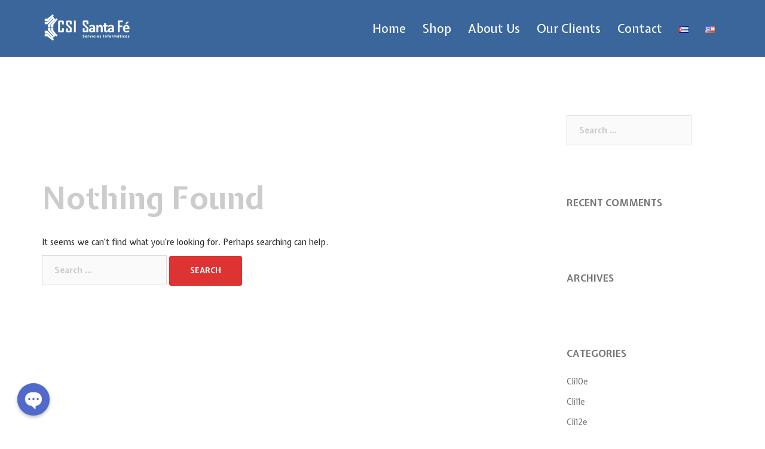

--- FILE ---
content_type: text/html; charset=UTF-8
request_url: http://www.csisantafe.com/index.php/en/category/cli5e/
body_size: 11664
content:
<!DOCTYPE html>
<html lang="en-US">
<head>
<meta charset="UTF-8">
<meta name="viewport" content="width=device-width, initial-scale=1">
<link rel="profile" href="http://gmpg.org/xfn/11">
<link rel="pingback" href="http://www.csisantafe.com/xmlrpc.php">

<title>Cli5e &#8211; CSI Santa Fé</title>
<script type='text/javascript'>SG_POPUPS_QUEUE = [];SG_POPUP_DATA = [];SG_APP_POPUP_URL = 'http://www.csisantafe.com/wp-content/plugins/popup-builder';SG_POPUP_VERSION='2.45_1'</script><meta name='robots' content='max-image-preview:large' />
<link rel='dns-prefetch' href='//fonts.googleapis.com' />
<link rel='dns-prefetch' href='//s.w.org' />
<link rel="alternate" type="application/rss+xml" title="CSI Santa Fé &raquo; Feed" href="http://www.csisantafe.com/index.php/en/feed/" />
<link rel="alternate" type="application/rss+xml" title="CSI Santa Fé &raquo; Comments Feed" href="http://www.csisantafe.com/index.php/en/comments/feed/" />
<link rel="alternate" type="application/rss+xml" title="CSI Santa Fé &raquo; Cli5e Category Feed" href="http://www.csisantafe.com/index.php/en/category/cli5e/feed/" />
		<script type="text/javascript">
			window._wpemojiSettings = {"baseUrl":"https:\/\/s.w.org\/images\/core\/emoji\/13.1.0\/72x72\/","ext":".png","svgUrl":"https:\/\/s.w.org\/images\/core\/emoji\/13.1.0\/svg\/","svgExt":".svg","source":{"concatemoji":"http:\/\/www.csisantafe.com\/wp-includes\/js\/wp-emoji-release.min.js?ver=5.8.12"}};
			!function(e,a,t){var n,r,o,i=a.createElement("canvas"),p=i.getContext&&i.getContext("2d");function s(e,t){var a=String.fromCharCode;p.clearRect(0,0,i.width,i.height),p.fillText(a.apply(this,e),0,0);e=i.toDataURL();return p.clearRect(0,0,i.width,i.height),p.fillText(a.apply(this,t),0,0),e===i.toDataURL()}function c(e){var t=a.createElement("script");t.src=e,t.defer=t.type="text/javascript",a.getElementsByTagName("head")[0].appendChild(t)}for(o=Array("flag","emoji"),t.supports={everything:!0,everythingExceptFlag:!0},r=0;r<o.length;r++)t.supports[o[r]]=function(e){if(!p||!p.fillText)return!1;switch(p.textBaseline="top",p.font="600 32px Arial",e){case"flag":return s([127987,65039,8205,9895,65039],[127987,65039,8203,9895,65039])?!1:!s([55356,56826,55356,56819],[55356,56826,8203,55356,56819])&&!s([55356,57332,56128,56423,56128,56418,56128,56421,56128,56430,56128,56423,56128,56447],[55356,57332,8203,56128,56423,8203,56128,56418,8203,56128,56421,8203,56128,56430,8203,56128,56423,8203,56128,56447]);case"emoji":return!s([10084,65039,8205,55357,56613],[10084,65039,8203,55357,56613])}return!1}(o[r]),t.supports.everything=t.supports.everything&&t.supports[o[r]],"flag"!==o[r]&&(t.supports.everythingExceptFlag=t.supports.everythingExceptFlag&&t.supports[o[r]]);t.supports.everythingExceptFlag=t.supports.everythingExceptFlag&&!t.supports.flag,t.DOMReady=!1,t.readyCallback=function(){t.DOMReady=!0},t.supports.everything||(n=function(){t.readyCallback()},a.addEventListener?(a.addEventListener("DOMContentLoaded",n,!1),e.addEventListener("load",n,!1)):(e.attachEvent("onload",n),a.attachEvent("onreadystatechange",function(){"complete"===a.readyState&&t.readyCallback()})),(n=t.source||{}).concatemoji?c(n.concatemoji):n.wpemoji&&n.twemoji&&(c(n.twemoji),c(n.wpemoji)))}(window,document,window._wpemojiSettings);
		</script>
		<style type="text/css">
img.wp-smiley,
img.emoji {
	display: inline !important;
	border: none !important;
	box-shadow: none !important;
	height: 1em !important;
	width: 1em !important;
	margin: 0 .07em !important;
	vertical-align: -0.1em !important;
	background: none !important;
	padding: 0 !important;
}
</style>
	<link rel='stylesheet' id='sydney-bootstrap-css'  href='http://www.csisantafe.com/wp-content/themes/sydney/css/bootstrap/bootstrap.min.css?ver=1' type='text/css' media='all' />
<link rel='stylesheet' id='wp-block-library-css'  href='http://www.csisantafe.com/wp-includes/css/dist/block-library/style.min.css?ver=5.8.12' type='text/css' media='all' />
<link rel='stylesheet' id='nta-css-popup-css'  href='http://www.csisantafe.com/wp-content/plugins/wp-whatsapp/assets/dist/css/style.css?ver=5.8.12' type='text/css' media='all' />
<link rel='stylesheet' id='chaty-front-css-css'  href='http://www.csisantafe.com/wp-content/plugins/chaty/css/chaty-front.css?ver=3.1.71695921486' type='text/css' media='all' />
<link rel='stylesheet' id='contact-form-7-css'  href='http://www.csisantafe.com/wp-content/plugins/contact-form-7/includes/css/styles.css?ver=4.4.2' type='text/css' media='all' />
<link rel='stylesheet' id='sydney-body-fonts-css'  href='//fonts.googleapis.com/css?family=Expletus+Sans%3A400%2C500%2C700&#038;ver=5.8.12' type='text/css' media='all' />
<link rel='stylesheet' id='sydney-headings-fonts-css'  href='//fonts.googleapis.com/css?family=Expletus+Sans%3A500%2C700&#038;ver=5.8.12' type='text/css' media='all' />
<link rel='stylesheet' id='sydney-style-css'  href='http://www.csisantafe.com/wp-content/themes/sydney/style.css?ver=5.8.12' type='text/css' media='all' />
<style id='sydney-style-inline-css' type='text/css'>
.site-header { position:relative;background-color:rgba(38,86,145,0.9);}
.admin-bar .site-header,.admin-bar .site-header.float-header { top:0;}
.site-header.fixed {position:relative;}
.site-header.float-header {padding:20px 0;}
body, #mainnav ul ul a { font-family:'Expletus Sans', display!important;}
h1, h2, h3, h4, h5, h6, #mainnav ul li a, .portfolio-info, .roll-testimonials .name, .roll-team .team-content .name, .roll-team .team-item .team-pop .name, .roll-tabs .menu-tab li a, .roll-testimonials .name, .roll-project .project-filter li a, .roll-button, .roll-counter .name-count, .roll-counter .numb-count button, input[type="button"], input[type="reset"], input[type="submit"] { font-family:'Expletus Sans', display;}
.site-title { font-size:32px; }
.site-description { font-size:16px; }
#mainnav ul li a { font-size:20px; }
h1 { font-size:52px; }
h2 { font-size:42px; }
h3 { font-size:32px; }
h4 { font-size:25px; }
h5 { font-size:20px; }
h6 { font-size:18px; }
body { font-size:14px; }
.header-image { background-size:cover;}
.header-image { height:300px; }
.widget-area .widget_fp_social a,#mainnav ul li a:hover, .sydney_contact_info_widget span, .roll-team .team-content .name,.roll-team .team-item .team-pop .team-social li:hover a,.roll-infomation li.address:before,.roll-infomation li.phone:before,.roll-infomation li.email:before,.roll-testimonials .name,.roll-button.border,.roll-button:hover,.roll-icon-list .icon i,.roll-icon-list .content h3 a:hover,.roll-icon-box.white .content h3 a,.roll-icon-box .icon i,.roll-icon-box .content h3 a:hover,.switcher-container .switcher-icon a:focus,.go-top:hover,.hentry .meta-post a:hover,#mainnav > ul > li > a.active, #mainnav > ul > li > a:hover, button:hover, input[type="button"]:hover, input[type="reset"]:hover, input[type="submit"]:hover, .text-color, .social-menu-widget a, .social-menu-widget a:hover, .archive .team-social li a, a, h1 a, h2 a, h3 a, h4 a, h5 a, h6 a { color:#dd3333}
.project-filter li a.active, .project-filter li a:hover,.preloader .pre-bounce1, .preloader .pre-bounce2,.roll-team .team-item .team-pop,.roll-progress .progress-animate,.roll-socials li a:hover,.roll-project .project-item .project-pop,.roll-project .project-filter li.active,.roll-project .project-filter li:hover,.roll-button.light:hover,.roll-button.border:hover,.roll-button,.roll-icon-box.white .icon,.owl-theme .owl-controls .owl-page.active span,.owl-theme .owl-controls.clickable .owl-page:hover span,.go-top,.bottom .socials li:hover a,.sidebar .widget:before,.blog-pagination ul li.active,.blog-pagination ul li:hover a,.content-area .hentry:after,.text-slider .maintitle:after,.error-wrap #search-submit:hover,#mainnav .sub-menu li:hover > a,#mainnav ul li ul:after, button, input[type="button"], input[type="reset"], input[type="submit"], .panel-grid-cell .widget-title:after { background-color:#dd3333}
.roll-socials li a:hover,.roll-socials li a,.roll-button.light:hover,.roll-button.border,.roll-button,.roll-icon-list .icon,.roll-icon-box .icon,.owl-theme .owl-controls .owl-page span,.comment .comment-detail,.widget-tags .tag-list a:hover,.blog-pagination ul li,.hentry blockquote,.error-wrap #search-submit:hover,textarea:focus,input[type="text"]:focus,input[type="password"]:focus,input[type="datetime"]:focus,input[type="datetime-local"]:focus,input[type="date"]:focus,input[type="month"]:focus,input[type="time"]:focus,input[type="week"]:focus,input[type="number"]:focus,input[type="email"]:focus,input[type="url"]:focus,input[type="search"]:focus,input[type="tel"]:focus,input[type="color"]:focus, button, input[type="button"], input[type="reset"], input[type="submit"], .archive .team-social li a { border-color:#dd3333}
.site-header.float-header { background-color:rgba(38,86,145,0.9);}
@media only screen and (max-width: 991px) { .site-header { background-color:#265691;}}
.site-title a, .site-title a:hover { color:#ffffff}
.site-description { color:#ffffff}
#mainnav ul li a, #mainnav ul li::before { color:#ffffff}
#mainnav .sub-menu li a { color:#ffffff}
#mainnav .sub-menu li a { background:#1c1c1c}
.text-slider .maintitle, .text-slider .subtitle { color:#ffffff}
body { color:#252525}
#secondary { background-color:#ffffff}
#secondary, #secondary a, #secondary .widget-title { color:#767676}
.footer-widgets { background-color:#252525}
.site-footer { background-color:#265691}
.site-footer,.site-footer a { color:#ffffff}
.overlay { background-color:#000000}
.page-wrap { padding-top:83px;}
.page-wrap { padding-bottom:100px;}

</style>
<link rel='stylesheet' id='sydney-font-awesome-css'  href='http://www.csisantafe.com/wp-content/themes/sydney/fonts/font-awesome.min.css?ver=5.8.12' type='text/css' media='all' />
<!--[if lte IE 9]>
<link rel='stylesheet' id='sydney-ie9-css'  href='http://www.csisantafe.com/wp-content/themes/sydney/css/ie9.css?ver=5.8.12' type='text/css' media='all' />
<![endif]-->
<link rel='stylesheet' id='lightboxStyle-css'  href='http://www.csisantafe.com/wp-content/plugins/lightbox-plus/css/shadowed/colorbox.min.css?ver=2.7.2' type='text/css' media='screen' />
<script type='text/javascript' src='http://www.csisantafe.com/wp-includes/js/jquery/jquery.min.js?ver=3.6.0' id='jquery-core-js'></script>
<script type='text/javascript' src='http://www.csisantafe.com/wp-includes/js/jquery/jquery-migrate.min.js?ver=3.3.2' id='jquery-migrate-js'></script>
<script type='text/javascript' src='http://www.csisantafe.com/wp-content/plugins/popup-builder/javascript/sg_popup_core.js?ver=1' id='sg_popup_core-js'></script>
<link rel="https://api.w.org/" href="http://www.csisantafe.com/index.php/wp-json/" /><link rel="alternate" type="application/json" href="http://www.csisantafe.com/index.php/wp-json/wp/v2/categories/188" /><link rel="EditURI" type="application/rsd+xml" title="RSD" href="http://www.csisantafe.com/xmlrpc.php?rsd" />
<link rel="wlwmanifest" type="application/wlwmanifest+xml" href="http://www.csisantafe.com/wp-includes/wlwmanifest.xml" /> 
<meta name="generator" content="WordPress 5.8.12" />
<link rel="alternate" href="http://www.csisantafe.com/index.php/es/category/cli5/" hreflang="es" />
<link rel="alternate" href="http://www.csisantafe.com/index.php/en/category/cli5e/" hreflang="en" />
<style type="text/css">.recentcomments a{display:inline !important;padding:0 !important;margin:0 !important;}</style><link rel="icon" href="http://www.csisantafe.com/wp-content/uploads/2016/12/cropped-browser-logo-32x32.jpg" sizes="32x32" />
<link rel="icon" href="http://www.csisantafe.com/wp-content/uploads/2016/12/cropped-browser-logo-192x192.jpg" sizes="192x192" />
<link rel="apple-touch-icon" href="http://www.csisantafe.com/wp-content/uploads/2016/12/cropped-browser-logo-180x180.jpg" />
<meta name="msapplication-TileImage" content="http://www.csisantafe.com/wp-content/uploads/2016/12/cropped-browser-logo-270x270.jpg" />
		<style type="text/css" id="wp-custom-css">
			/*
Para centrar por la vertical el menu
*/
@media only screen and (min-width: 1025px) {
  .header-wrap .row { 
    display: -ms-flexbox; 
    display: -webkit-flex; 
    display: flex; 
    align-items: center;
  }
}


		</style>
		</head>

<body class="archive category category-cli5e category-188">
<div class="preloader">
    <div class="spinner">
        <div class="pre-bounce1"></div>
        <div class="pre-bounce2"></div>
    </div>
</div>	
<div id="page" class="hfeed site">
	<a class="skip-link screen-reader-text" href="#content">Skip to content</a>

	<header id="masthead" class="site-header" role="banner">
		<div class="header-wrap">
            <div class="container">
                <div class="row">
				<div class="col-md-4 col-sm-8 col-xs-12">
		        					<a href="http://www.csisantafe.com/index.php/en/" title="CSI Santa Fé"><img class="site-logo" src="http://www.csisantafe.com/wp-content/uploads/2016/12/logo-r.png" alt="CSI Santa Fé" /></a>
		        				</div>
				<div class="col-md-8 col-sm-4 col-xs-12">
					<div class="btn-menu"></div>
					<nav id="mainnav" class="mainnav" role="navigation">
						<div class="menu-menu-2-container"><ul id="menu-menu-2" class="menu"><li id="menu-item-411" class="menu-item menu-item-type-post_type menu-item-object-page menu-item-home menu-item-411"><a href="http://www.csisantafe.com/index.php/en/">Home</a></li>
<li id="menu-item-857" class="menu-item menu-item-type-custom menu-item-object-custom menu-item-857"><a href="https://tienda.csisantafe.com">Shop</a></li>
<li id="menu-item-409" class="menu-item menu-item-type-post_type menu-item-object-page menu-item-409"><a href="http://www.csisantafe.com/index.php/en/about-us/">About Us</a></li>
<li id="menu-item-656" class="menu-item menu-item-type-post_type menu-item-object-page menu-item-656"><a href="http://www.csisantafe.com/index.php/en/our-clients/">Our Clients</a></li>
<li id="menu-item-412" class="menu-item menu-item-type-post_type menu-item-object-page menu-item-412"><a href="http://www.csisantafe.com/index.php/en/contact-us/">Contact</a></li>
<li id="menu-item-413-es" class="lang-item lang-item-27 lang-item-es lang-item-first menu-item menu-item-type-custom menu-item-object-custom menu-item-413-es"><a href="http://www.csisantafe.com/index.php/es/category/cli5/" hreflang="es-ES" lang="es-ES"><img src="[data-uri]" title="Español" alt="Español" /></a></li>
<li id="menu-item-413-en" class="lang-item lang-item-30 lang-item-en current-lang menu-item menu-item-type-custom menu-item-object-custom menu-item-413-en"><a href="http://www.csisantafe.com/index.php/en/category/cli5e/" aria-current="page" hreflang="en-US" lang="en-US"><img src="[data-uri]" title="English" alt="English" /></a></li>
</ul></div>					</nav><!-- #site-navigation -->
				</div>
				</div>
			</div>
		</div>
	</header><!-- #masthead -->
	
	<div class="header-image">
		<div class="overlay"></div>		<img class="header-inner" src="http://www.csisantafe.com/wp-content/themes/sydney/images/header.jpg" width="1920" alt="CSI Santa Fé">
	</div>

	<div id="content" class="page-wrap">
		<div class="container content-wrapper">
			<div class="row">	
	<div id="primary" class="content-area col-md-9 classic">
		<main id="main" class="post-wrap" role="main">

		
			
<section class="no-results not-found">
	<header class="page-header">
		<h1 class="page-title">Nothing Found</h1>
	</header><!-- .page-header -->

	<div class="page-content">
		
			<p>It seems we can&rsquo;t find what you&rsquo;re looking for. Perhaps searching can help.</p>
			<form role="search" method="get" class="search-form" action="http://www.csisantafe.com/index.php/en/">
				<label>
					<span class="screen-reader-text">Search for:</span>
					<input type="search" class="search-field" placeholder="Search &hellip;" value="" name="s" />
				</label>
				<input type="submit" class="search-submit" value="Search" />
			</form>
			</div><!-- .page-content -->
</section><!-- .no-results -->

		
		</main><!-- #main -->
	</div><!-- #primary -->


<div id="secondary" class="widget-area col-md-3" role="complementary">
	<aside id="search-2" class="widget widget_search"><form role="search" method="get" class="search-form" action="http://www.csisantafe.com/index.php/en/">
				<label>
					<span class="screen-reader-text">Search for:</span>
					<input type="search" class="search-field" placeholder="Search &hellip;" value="" name="s" />
				</label>
				<input type="submit" class="search-submit" value="Search" />
			</form></aside><aside id="recent-comments-2" class="widget widget_recent_comments"><h3 class="widget-title">Recent Comments</h3><ul id="recentcomments"></ul></aside><aside id="archives-2" class="widget widget_archive"><h3 class="widget-title">Archives</h3>
			<ul>
							</ul>

			</aside><aside id="categories-2" class="widget widget_categories"><h3 class="widget-title">Categories</h3>
			<ul>
					<li class="cat-item cat-item-130"><a href="http://www.csisantafe.com/index.php/en/category/cli10e/">Cli10e</a>
</li>
	<li class="cat-item cat-item-132"><a href="http://www.csisantafe.com/index.php/en/category/cli11e/">Cli11e</a>
</li>
	<li class="cat-item cat-item-134"><a href="http://www.csisantafe.com/index.php/en/category/cli12e/">Cli12e</a>
</li>
	<li class="cat-item cat-item-136"><a href="http://www.csisantafe.com/index.php/en/category/cli13e/">Cli13e</a>
</li>
	<li class="cat-item cat-item-138"><a href="http://www.csisantafe.com/index.php/en/category/cli14e/">Cli14e</a>
</li>
	<li class="cat-item cat-item-140"><a href="http://www.csisantafe.com/index.php/en/category/cli15e/">Cli15e</a>
</li>
	<li class="cat-item cat-item-142"><a href="http://www.csisantafe.com/index.php/en/category/cli16e/">Cli16e</a>
</li>
	<li class="cat-item cat-item-144"><a href="http://www.csisantafe.com/index.php/en/category/cli17e/">Cli17e</a>
</li>
	<li class="cat-item cat-item-146"><a href="http://www.csisantafe.com/index.php/en/category/cli18e/">Cli18e</a>
</li>
	<li class="cat-item cat-item-148"><a href="http://www.csisantafe.com/index.php/en/category/cli19e/">Cli19e</a>
</li>
	<li class="cat-item cat-item-128"><a href="http://www.csisantafe.com/index.php/en/category/cli1e/">Cli1e</a>
</li>
	<li class="cat-item cat-item-152"><a href="http://www.csisantafe.com/index.php/en/category/cli20e/">Cli20e</a>
</li>
	<li class="cat-item cat-item-154"><a href="http://www.csisantafe.com/index.php/en/category/cli21e/">Cli21e</a>
</li>
	<li class="cat-item cat-item-156"><a href="http://www.csisantafe.com/index.php/en/category/cli22e/">Cli22e</a>
</li>
	<li class="cat-item cat-item-158"><a href="http://www.csisantafe.com/index.php/en/category/cli23e/">Cli23e</a>
</li>
	<li class="cat-item cat-item-160"><a href="http://www.csisantafe.com/index.php/en/category/cli24e/">Cli24e</a>
</li>
	<li class="cat-item cat-item-162"><a href="http://www.csisantafe.com/index.php/en/category/cli25e/">Cli25e</a>
</li>
	<li class="cat-item cat-item-164"><a href="http://www.csisantafe.com/index.php/en/category/cli26e/">Cli26e</a>
</li>
	<li class="cat-item cat-item-166"><a href="http://www.csisantafe.com/index.php/en/category/cli27e/">Cli27e</a>
</li>
	<li class="cat-item cat-item-168"><a href="http://www.csisantafe.com/index.php/en/category/cli28e/">Cli28e</a>
</li>
	<li class="cat-item cat-item-170"><a href="http://www.csisantafe.com/index.php/en/category/cli29e/">Cli29e</a>
</li>
	<li class="cat-item cat-item-150"><a href="http://www.csisantafe.com/index.php/en/category/cli2e/">Cli2e</a>
</li>
	<li class="cat-item cat-item-174"><a href="http://www.csisantafe.com/index.php/en/category/cli30e/">Cli30e</a>
</li>
	<li class="cat-item cat-item-176"><a href="http://www.csisantafe.com/index.php/en/category/cli31e/">Cli31e</a>
</li>
	<li class="cat-item cat-item-178"><a href="http://www.csisantafe.com/index.php/en/category/cli32e/">Cli32e</a>
</li>
	<li class="cat-item cat-item-180"><a href="http://www.csisantafe.com/index.php/en/category/cli33e/">Cli33e</a>
</li>
	<li class="cat-item cat-item-182"><a href="http://www.csisantafe.com/index.php/en/category/cli34e/">Cli34e</a>
</li>
	<li class="cat-item cat-item-184"><a href="http://www.csisantafe.com/index.php/en/category/cli35e/">Cli35e</a>
</li>
	<li class="cat-item cat-item-172"><a href="http://www.csisantafe.com/index.php/en/category/cli3e/">Cli3e</a>
</li>
	<li class="cat-item cat-item-186"><a href="http://www.csisantafe.com/index.php/en/category/cli4e/">Cli4e</a>
</li>
	<li class="cat-item cat-item-188 current-cat"><a aria-current="page" href="http://www.csisantafe.com/index.php/en/category/cli5e/">Cli5e</a>
</li>
	<li class="cat-item cat-item-190"><a href="http://www.csisantafe.com/index.php/en/category/cli6e/">Cli6e</a>
</li>
	<li class="cat-item cat-item-192"><a href="http://www.csisantafe.com/index.php/en/category/cli7e/">Cli7e</a>
</li>
	<li class="cat-item cat-item-194"><a href="http://www.csisantafe.com/index.php/en/category/cli8e/">Cli8e</a>
</li>
	<li class="cat-item cat-item-196"><a href="http://www.csisantafe.com/index.php/en/category/cli9e/">Cli9e</a>
</li>
	<li class="cat-item cat-item-65"><a href="http://www.csisantafe.com/index.php/en/category/type-a/">Type A</a>
</li>
	<li class="cat-item cat-item-63"><a href="http://www.csisantafe.com/index.php/en/category/type-b/">Type B</a>
</li>
	<li class="cat-item cat-item-69"><a href="http://www.csisantafe.com/index.php/en/category/type-c/">Type C</a>
</li>
			</ul>

			</aside><aside id="meta-2" class="widget widget_meta"><h3 class="widget-title">Meta</h3>
		<ul>
						<li><a href="http://www.csisantafe.com/wp-login.php">Log in</a></li>
			<li><a href="http://www.csisantafe.com/index.php/en/feed/">Entries feed</a></li>
			<li><a href="http://www.csisantafe.com/index.php/en/comments/feed/">Comments feed</a></li>

			<li><a href="https://wordpress.org/">WordPress.org</a></li>
		</ul>

		</aside></div><!-- #secondary -->
			</div>
		</div>
	</div><!-- #content -->

	
    <a class="go-top"><i class="fa fa-angle-up"></i></a>

	<footer id="colophon" class="site-footer" role="contentinfo">
		<div class="site-info container">
			<a href="http://wordpress.org/">Powered by WordPress</a>
			<span class="sep"> | </span>
			© CSI Santa Fé S.R.L. Todos los derechos reservados / All rights reserved		</div><!-- .site-info -->
	</footer><!-- #colophon -->
</div><!-- #page -->

<!-- Lightbox Plus Colorbox v2.7.2/1.5.9 - 2013.01.24 - Message: 0-->
<script type="text/javascript">
jQuery(document).ready(function($){
  $("a[rel*=lightbox]").colorbox({initialWidth:"30%",initialHeight:"30%",maxWidth:"90%",maxHeight:"90%",opacity:0.8});
});
</script>
<link rel='stylesheet' id='wcp-caption-styles-css'  href='http://www.csisantafe.com/wp-content/plugins/image-caption-hover/css/style.css?ver=5.8.12' type='text/css' media='all' />
<script type='text/javascript' id='chaty-front-end-js-extra'>
/* <![CDATA[ */
var chaty_settings = {"ajax_url":"http:\/\/www.csisantafe.com\/wp-admin\/admin-ajax.php","analytics":"0","capture_analytics":"0","token":"9d04d60682","chaty_widgets":[{"id":0,"identifier":0,"settings":{"cta_type":"simple-view","cta_body":"","cta_head":"","cta_head_bg_color":"","cta_head_text_color":"","show_close_button":1,"position":"left","custom_position":1,"bottom_spacing":"25","side_spacing":"25","icon_view":"vertical","default_state":"hover","cta_text":"","cta_text_color":"#333333","cta_bg_color":"#ffffff","show_cta":"first_click","is_pending_mesg_enabled":"off","pending_mesg_count":"1","pending_mesg_count_color":"#ffffff","pending_mesg_count_bgcolor":"#dd0000","widget_icon":"chat-bubble","widget_icon_url":"","font_family":"","widget_size":"54","custom_widget_size":"54","is_google_analytics_enabled":0,"close_text":"","widget_color":"#4F6ACA","widget_rgb_color":"79,106,202","has_custom_css":0,"custom_css":"","widget_token":"6203cb9250","widget_index":"","attention_effect":"waggle"},"triggers":{"has_time_delay":1,"time_delay":"0","exit_intent":0,"has_display_after_page_scroll":0,"display_after_page_scroll":"0","auto_hide_widget":0,"hide_after":0,"show_on_pages_rules":[],"time_diff":0,"has_date_scheduling_rules":0,"date_scheduling_rules":{"start_date_time":"","end_date_time":""},"date_scheduling_rules_timezone":0,"day_hours_scheduling_rules_timezone":0,"has_day_hours_scheduling_rules":[],"day_hours_scheduling_rules":[],"day_time_diff":0,"show_on_direct_visit":0,"show_on_referrer_social_network":0,"show_on_referrer_search_engines":0,"show_on_referrer_google_ads":0,"show_on_referrer_urls":[],"has_show_on_specific_referrer_urls":0,"has_traffic_source":0,"has_countries":0,"countries":[],"has_target_rules":0},"channels":[{"channel":"Whatsapp","value":"5352434162","hover_text":"WhatsApp","svg_icon":"<svg width=\"39\" height=\"39\" viewBox=\"0 0 39 39\" fill=\"none\" xmlns=\"http:\/\/www.w3.org\/2000\/svg\"><circle class=\"color-element\" cx=\"19.4395\" cy=\"19.4395\" r=\"19.4395\" fill=\"#49E670\"\/><path d=\"M12.9821 10.1115C12.7029 10.7767 11.5862 11.442 10.7486 11.575C10.1902 11.7081 9.35269 11.8411 6.84003 10.7767C3.48981 9.44628 1.39593 6.25317 1.25634 6.12012C1.11674 5.85403 2.13001e-06 4.39053 2.13001e-06 2.92702C2.13001e-06 1.46351 0.83755 0.665231 1.11673 0.399139C1.39592 0.133046 1.8147 1.01506e-06 2.23348 1.01506e-06C2.37307 1.01506e-06 2.51267 1.01506e-06 2.65226 1.01506e-06C2.93144 1.01506e-06 3.21063 -2.02219e-06 3.35022 0.532183C3.62941 1.19741 4.32736 2.66092 4.32736 2.79397C4.46696 2.92702 4.46696 3.19311 4.32736 3.32616C4.18777 3.59225 4.18777 3.59224 3.90858 3.85834C3.76899 3.99138 3.6294 4.12443 3.48981 4.39052C3.35022 4.52357 3.21063 4.78966 3.35022 5.05576C3.48981 5.32185 4.18777 6.38622 5.16491 7.18449C6.42125 8.24886 7.39839 8.51496 7.81717 8.78105C8.09636 8.91409 8.37554 8.9141 8.65472 8.648C8.93391 8.38191 9.21309 7.98277 9.49228 7.58363C9.77146 7.31754 10.0507 7.1845 10.3298 7.31754C10.609 7.45059 12.2841 8.11582 12.5633 8.38191C12.8425 8.51496 13.1217 8.648 13.1217 8.78105C13.1217 8.78105 13.1217 9.44628 12.9821 10.1115Z\" transform=\"translate(12.9597 12.9597)\" fill=\"#FAFAFA\"\/><path d=\"M0.196998 23.295L0.131434 23.4862L0.323216 23.4223L5.52771 21.6875C7.4273 22.8471 9.47325 23.4274 11.6637 23.4274C18.134 23.4274 23.4274 18.134 23.4274 11.6637C23.4274 5.19344 18.134 -0.1 11.6637 -0.1C5.19344 -0.1 -0.1 5.19344 -0.1 11.6637C-0.1 13.9996 0.624492 16.3352 1.93021 18.2398L0.196998 23.295ZM5.87658 19.8847L5.84025 19.8665L5.80154 19.8788L2.78138 20.8398L3.73978 17.9646L3.75932 17.906L3.71562 17.8623L3.43104 17.5777C2.27704 15.8437 1.55796 13.8245 1.55796 11.6637C1.55796 6.03288 6.03288 1.55796 11.6637 1.55796C17.2945 1.55796 21.7695 6.03288 21.7695 11.6637C21.7695 17.2945 17.2945 21.7695 11.6637 21.7695C9.64222 21.7695 7.76778 21.1921 6.18227 20.039L6.17557 20.0342L6.16817 20.0305L5.87658 19.8847Z\" transform=\"translate(7.7758 7.77582)\" fill=\"white\" stroke=\"white\" stroke-width=\"0.2\"\/><\/svg>","is_desktop":1,"is_mobile":1,"icon_color":"#49E670","icon_rgb_color":"73,230,112","channel_type":"Whatsapp","custom_image_url":"","order":"","pre_set_message":"","is_use_web_version":"1","is_open_new_tab":"1","is_default_open":"0","has_welcome_message":"0","chat_welcome_message":"<p>\u00bfC\u00f3mo puedo ayudarle? :)<\/p>","qr_code_image_url":"","mail_subject":"","channel_account_type":"personal","contact_form_settings":[],"contact_fields":[],"url":"https:\/\/web.whatsapp.com\/send?phone=5352434162","mobile_target":"","desktop_target":"_blank","target":"_blank","is_agent":0,"agent_data":[],"header_text":"","header_sub_text":"","header_bg_color":"","header_text_color":"","widget_token":"6203cb9250","widget_index":"","click_event":""},{"channel":"Telegram","value":"csisantafe","hover_text":"Telegram","svg_icon":"<svg width=\"39\" height=\"39\" viewBox=\"0 0 39 39\" fill=\"none\" xmlns=\"http:\/\/www.w3.org\/2000\/svg\"><circle class=\"color-element\" cx=\"19.4395\" cy=\"19.4395\" r=\"19.4395\" fill=\"#3E99D8\"\/><path d=\"M3.56917 -2.55497e-07L0 6.42978L7.5349 1.87535L3.56917 -2.55497e-07Z\" transform=\"translate(13.9704 24.6145)\" fill=\"#E0E0E0\"\/><path d=\"M20.8862 0.133954C20.754 0 20.4897 0 20.2253 0L0.396574 8.03723C0.132191 8.17118 0 8.43909 0 8.707C0 8.97491 0.132191 9.24282 0.396574 9.37677L17.5814 17.414C17.7136 17.414 17.7136 17.414 17.8458 17.414C17.978 17.414 18.1102 17.414 18.1102 17.28C18.2424 17.1461 18.3746 17.0121 18.5068 16.7442L21.1506 0.669769C21.1506 0.535815 21.1506 0.267908 20.8862 0.133954Z\" transform=\"translate(7.36069 10.9512)\" fill=\"white\"\/><path d=\"M13.8801 0L0 11.52V19.4233L3.70136 13.2614L13.8801 0Z\" transform=\"translate(13.9704 11.6208)\" fill=\"#F2F2F2\"\/><\/svg>","is_desktop":1,"is_mobile":1,"icon_color":"#3E99D8","icon_rgb_color":"62,153,216","channel_type":"Telegram","custom_image_url":"","order":"","pre_set_message":"","is_use_web_version":"1","is_open_new_tab":"1","is_default_open":"0","has_welcome_message":"0","chat_welcome_message":"","qr_code_image_url":"","mail_subject":"","channel_account_type":"personal","contact_form_settings":[],"contact_fields":[],"url":"https:\/\/telegram.me\/csisantafe","mobile_target":"_blank","desktop_target":"_blank","target":"_blank","is_agent":0,"agent_data":[],"header_text":"","header_sub_text":"","header_bg_color":"","header_text_color":"","widget_token":"6203cb9250","widget_index":"","click_event":""}]}],"data_analytics_settings":"off"};
/* ]]> */
</script>
<script type='text/javascript' src='http://www.csisantafe.com/wp-content/plugins/chaty/js/cht-front-script.js?ver=3.1.71695921486' id='chaty-front-end-js'></script>
<script type='text/javascript' src='http://www.csisantafe.com/wp-content/plugins/contact-form-7/includes/js/jquery.form.min.js?ver=3.51.0-2014.06.20' id='jquery-form-js'></script>
<script type='text/javascript' id='contact-form-7-js-extra'>
/* <![CDATA[ */
var _wpcf7 = {"loaderUrl":"http:\/\/www.csisantafe.com\/wp-content\/plugins\/contact-form-7\/images\/ajax-loader.gif","recaptchaEmpty":"Please verify that you are not a robot.","sending":"Sending ...","cached":"1"};
/* ]]> */
</script>
<script type='text/javascript' src='http://www.csisantafe.com/wp-content/plugins/contact-form-7/includes/js/scripts.js?ver=4.4.2' id='contact-form-7-js'></script>
<script type='text/javascript' src='http://www.csisantafe.com/wp-content/plugins/wp-whatsapp/assets/dist/js/njt-whatsapp.js?ver=3.1.2' id='nta-wa-libs-js'></script>
<script type='text/javascript' id='nta-js-global-js-extra'>
/* <![CDATA[ */
var njt_wa_global = {"ajax_url":"http:\/\/www.csisantafe.com\/wp-admin\/admin-ajax.php","nonce":"9a19a54976","defaultAvatarSVG":"<svg width=\"48px\" height=\"48px\" class=\"nta-whatsapp-default-avatar\" version=\"1.1\" id=\"Layer_1\" xmlns=\"http:\/\/www.w3.org\/2000\/svg\" xmlns:xlink=\"http:\/\/www.w3.org\/1999\/xlink\" x=\"0px\" y=\"0px\"\n            viewBox=\"0 0 512 512\" style=\"enable-background:new 0 0 512 512;\" xml:space=\"preserve\">\n            <path style=\"fill:#EDEDED;\" d=\"M0,512l35.31-128C12.359,344.276,0,300.138,0,254.234C0,114.759,114.759,0,255.117,0\n            S512,114.759,512,254.234S395.476,512,255.117,512c-44.138,0-86.51-14.124-124.469-35.31L0,512z\"\/>\n            <path style=\"fill:#55CD6C;\" d=\"M137.71,430.786l7.945,4.414c32.662,20.303,70.621,32.662,110.345,32.662\n            c115.641,0,211.862-96.221,211.862-213.628S371.641,44.138,255.117,44.138S44.138,137.71,44.138,254.234\n            c0,40.607,11.476,80.331,32.662,113.876l5.297,7.945l-20.303,74.152L137.71,430.786z\"\/>\n            <path style=\"fill:#FEFEFE;\" d=\"M187.145,135.945l-16.772-0.883c-5.297,0-10.593,1.766-14.124,5.297\n            c-7.945,7.062-21.186,20.303-24.717,37.959c-6.179,26.483,3.531,58.262,26.483,90.041s67.09,82.979,144.772,105.048\n            c24.717,7.062,44.138,2.648,60.028-7.062c12.359-7.945,20.303-20.303,22.952-33.545l2.648-12.359\n            c0.883-3.531-0.883-7.945-4.414-9.71l-55.614-25.6c-3.531-1.766-7.945-0.883-10.593,2.648l-22.069,28.248\n            c-1.766,1.766-4.414,2.648-7.062,1.766c-15.007-5.297-65.324-26.483-92.69-79.448c-0.883-2.648-0.883-5.297,0.883-7.062\n            l21.186-23.834c1.766-2.648,2.648-6.179,1.766-8.828l-25.6-57.379C193.324,138.593,190.676,135.945,187.145,135.945\"\/>\n        <\/svg>","defaultAvatarUrl":"http:\/\/www.csisantafe.com\/wp-content\/plugins\/wp-whatsapp\/assets\/img\/whatsapp_logo.svg","timezone":"+00:00","i18n":{"online":"Online","offline":"Offline"},"urlSettings":{"onDesktop":"api","onMobile":"api","openInNewTab":"ON"}};
/* ]]> */
</script>
<script type='text/javascript' src='http://www.csisantafe.com/wp-content/plugins/wp-whatsapp/assets/js/whatsapp-button.js?ver=3.1.2' id='nta-js-global-js'></script>
<script type='text/javascript' src='http://www.csisantafe.com/wp-content/themes/sydney/js/scripts.js?ver=5.8.12' id='sydney-scripts-js'></script>
<script type='text/javascript' src='http://www.csisantafe.com/wp-content/themes/sydney/js/main.min.js?ver=5.8.12' id='sydney-main-js'></script>
<script type='text/javascript' src='http://www.csisantafe.com/wp-content/themes/sydney/js/skip-link-focus-fix.js?ver=20130115' id='sydney-skip-link-focus-fix-js'></script>
<script type='text/javascript' src='http://www.csisantafe.com/wp-content/plugins/lightbox-plus/js/jquery.colorbox.1.5.9-min.js?ver=1.5.9' id='jquery-colorbox-js'></script>
<script type='text/javascript' src='http://www.csisantafe.com/wp-includes/js/wp-embed.min.js?ver=5.8.12' id='wp-embed-js'></script>
<script type='text/javascript' id='wcp-caption-scripts-js-extra'>
/* <![CDATA[ */
var wcp_all_settings = [""];
/* ]]> */
</script>
<script type='text/javascript' src='http://www.csisantafe.com/wp-content/plugins/image-caption-hover/js/script.js?ver=5.8.12' id='wcp-caption-scripts-js'></script>

</body>
</html>
